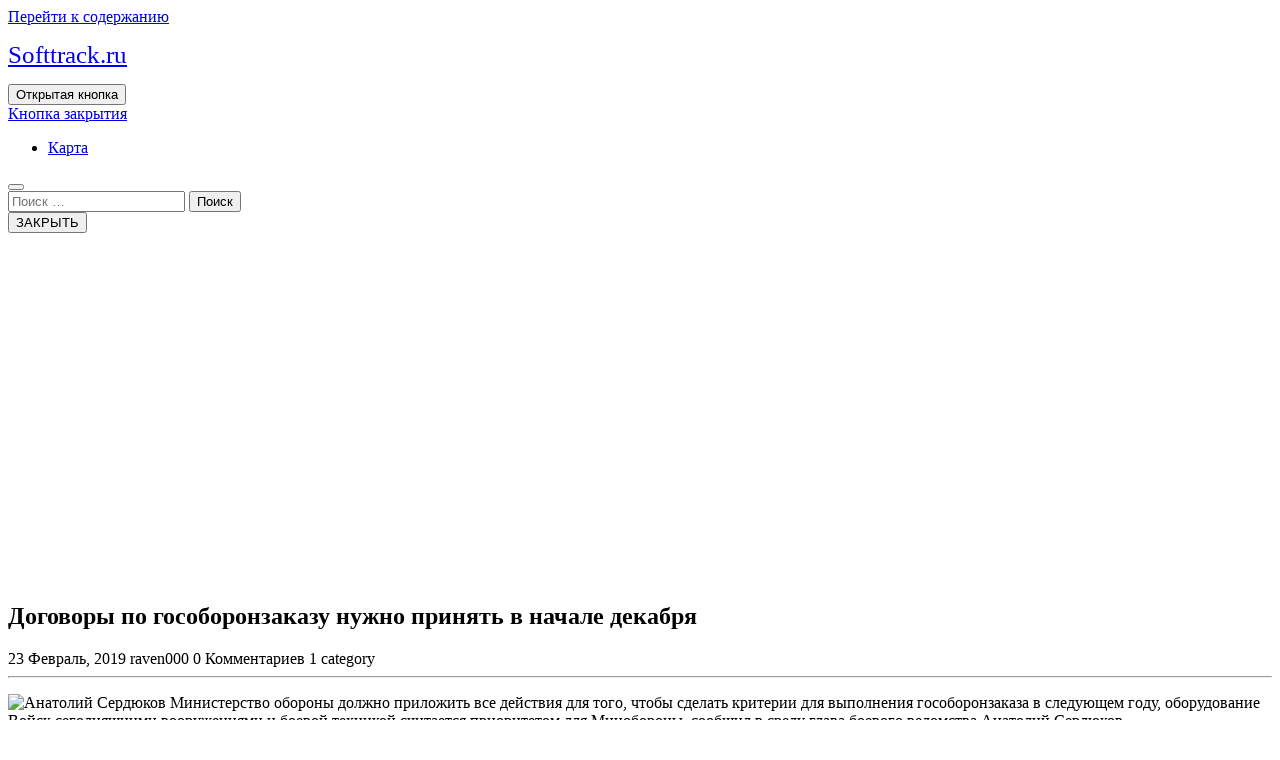

--- FILE ---
content_type: text/html; charset=UTF-8
request_url: https://softtrack.ru/stroitelstvo/dogovory-po-gosoboronzakazu-nuzhno-prinyat-v-nachale-dekabrya/
body_size: 12197
content:
<!DOCTYPE html>
<html lang="ru-RU">
<head>
  <meta charset="UTF-8">
  <meta name="viewport" content="width=device-width">
  <title>Договоры по гособоронзаказу нужно принять в начале декабря | Softtrack.ru</title>

<!-- All In One SEO Pack 3.5.2[129,215] -->
<script type="application/ld+json" class="aioseop-schema">{"@context":"https://schema.org","@graph":[{"@type":"Organization","@id":"https://softtrack.ru/#organization","url":"https://softtrack.ru/","name":"Softtrack.ru","sameAs":[]},{"@type":"WebSite","@id":"https://softtrack.ru/#website","url":"https://softtrack.ru/","name":"Softtrack.ru","publisher":{"@id":"https://softtrack.ru/#organization"},"potentialAction":{"@type":"SearchAction","target":"https://softtrack.ru/?s={search_term_string}","query-input":"required name=search_term_string"}},{"@type":"WebPage","@id":"https://softtrack.ru/stroitelstvo/dogovory-po-gosoboronzakazu-nuzhno-prinyat-v-nachale-dekabrya/#webpage","url":"https://softtrack.ru/stroitelstvo/dogovory-po-gosoboronzakazu-nuzhno-prinyat-v-nachale-dekabrya/","inLanguage":"ru-RU","name":"Договоры по гособоронзаказу нужно принять в начале декабря","isPartOf":{"@id":"https://softtrack.ru/#website"},"breadcrumb":{"@id":"https://softtrack.ru/stroitelstvo/dogovory-po-gosoboronzakazu-nuzhno-prinyat-v-nachale-dekabrya/#breadcrumblist"},"datePublished":"2019-02-22T23:56:00+00:00","dateModified":"2019-02-22T23:56:00+00:00"},{"@type":"Article","@id":"https://softtrack.ru/stroitelstvo/dogovory-po-gosoboronzakazu-nuzhno-prinyat-v-nachale-dekabrya/#article","isPartOf":{"@id":"https://softtrack.ru/stroitelstvo/dogovory-po-gosoboronzakazu-nuzhno-prinyat-v-nachale-dekabrya/#webpage"},"author":{"@id":"https://softtrack.ru/author/raven000/#author"},"headline":"Договоры по гособоронзаказу нужно принять в начале декабря","datePublished":"2019-02-22T23:56:00+00:00","dateModified":"2019-02-22T23:56:00+00:00","commentCount":0,"mainEntityOfPage":{"@id":"https://softtrack.ru/stroitelstvo/dogovory-po-gosoboronzakazu-nuzhno-prinyat-v-nachale-dekabrya/#webpage"},"publisher":{"@id":"https://softtrack.ru/#organization"},"articleSection":"Строительство"},{"@type":"Person","@id":"https://softtrack.ru/author/raven000/#author","name":"raven000","sameAs":[],"image":{"@type":"ImageObject","@id":"https://softtrack.ru/#personlogo","url":"https://secure.gravatar.com/avatar/cfe7b6a6acc1885c15d67ef140ca458e?s=96&d=mm&r=g","width":96,"height":96,"caption":"raven000"}},{"@type":"BreadcrumbList","@id":"https://softtrack.ru/stroitelstvo/dogovory-po-gosoboronzakazu-nuzhno-prinyat-v-nachale-dekabrya/#breadcrumblist","itemListElement":[{"@type":"ListItem","position":1,"item":{"@type":"WebPage","@id":"https://softtrack.ru/","url":"https://softtrack.ru/","name":"Softtrack.ru"}},{"@type":"ListItem","position":2,"item":{"@type":"WebPage","@id":"https://softtrack.ru/stroitelstvo/dogovory-po-gosoboronzakazu-nuzhno-prinyat-v-nachale-dekabrya/","url":"https://softtrack.ru/stroitelstvo/dogovory-po-gosoboronzakazu-nuzhno-prinyat-v-nachale-dekabrya/","name":"Договоры по гособоронзаказу нужно принять в начале декабря"}}]}]}</script>
<link rel="canonical" href="https://softtrack.ru/stroitelstvo/dogovory-po-gosoboronzakazu-nuzhno-prinyat-v-nachale-dekabrya/" />
<!-- All In One SEO Pack -->
<link rel='dns-prefetch' href='//fonts.googleapis.com' />
<link rel='dns-prefetch' href='//s.w.org' />
<link rel="alternate" type="application/rss+xml" title="Softtrack.ru &raquo; Лента" href="https://softtrack.ru/feed/" />
<link rel="alternate" type="application/rss+xml" title="Softtrack.ru &raquo; Лента комментариев" href="https://softtrack.ru/comments/feed/" />
<link rel="alternate" type="application/rss+xml" title="Softtrack.ru &raquo; Лента комментариев к &laquo;Договоры по гособоронзаказу нужно принять в начале декабря&raquo;" href="https://softtrack.ru/stroitelstvo/dogovory-po-gosoboronzakazu-nuzhno-prinyat-v-nachale-dekabrya/feed/" />
		<script type="text/javascript">
			window._wpemojiSettings = {"baseUrl":"https:\/\/s.w.org\/images\/core\/emoji\/11\/72x72\/","ext":".png","svgUrl":"https:\/\/s.w.org\/images\/core\/emoji\/11\/svg\/","svgExt":".svg","source":{"concatemoji":"https:\/\/softtrack.ru\/wp-includes\/js\/wp-emoji-release.min.js?ver=4.9.18"}};
			!function(e,a,t){var n,r,o,i=a.createElement("canvas"),p=i.getContext&&i.getContext("2d");function s(e,t){var a=String.fromCharCode;p.clearRect(0,0,i.width,i.height),p.fillText(a.apply(this,e),0,0);e=i.toDataURL();return p.clearRect(0,0,i.width,i.height),p.fillText(a.apply(this,t),0,0),e===i.toDataURL()}function c(e){var t=a.createElement("script");t.src=e,t.defer=t.type="text/javascript",a.getElementsByTagName("head")[0].appendChild(t)}for(o=Array("flag","emoji"),t.supports={everything:!0,everythingExceptFlag:!0},r=0;r<o.length;r++)t.supports[o[r]]=function(e){if(!p||!p.fillText)return!1;switch(p.textBaseline="top",p.font="600 32px Arial",e){case"flag":return s([55356,56826,55356,56819],[55356,56826,8203,55356,56819])?!1:!s([55356,57332,56128,56423,56128,56418,56128,56421,56128,56430,56128,56423,56128,56447],[55356,57332,8203,56128,56423,8203,56128,56418,8203,56128,56421,8203,56128,56430,8203,56128,56423,8203,56128,56447]);case"emoji":return!s([55358,56760,9792,65039],[55358,56760,8203,9792,65039])}return!1}(o[r]),t.supports.everything=t.supports.everything&&t.supports[o[r]],"flag"!==o[r]&&(t.supports.everythingExceptFlag=t.supports.everythingExceptFlag&&t.supports[o[r]]);t.supports.everythingExceptFlag=t.supports.everythingExceptFlag&&!t.supports.flag,t.DOMReady=!1,t.readyCallback=function(){t.DOMReady=!0},t.supports.everything||(n=function(){t.readyCallback()},a.addEventListener?(a.addEventListener("DOMContentLoaded",n,!1),e.addEventListener("load",n,!1)):(e.attachEvent("onload",n),a.attachEvent("onreadystatechange",function(){"complete"===a.readyState&&t.readyCallback()})),(n=t.source||{}).concatemoji?c(n.concatemoji):n.wpemoji&&n.twemoji&&(c(n.twemoji),c(n.wpemoji)))}(window,document,window._wpemojiSettings);
		</script>
		<style type="text/css">
img.wp-smiley,
img.emoji {
	display: inline !important;
	border: none !important;
	box-shadow: none !important;
	height: 1em !important;
	width: 1em !important;
	margin: 0 .07em !important;
	vertical-align: -0.1em !important;
	background: none !important;
	padding: 0 !important;
}
</style>
<link rel='stylesheet' id='window-blinds-repair-fonts-css'  href='//fonts.googleapis.com/css?family=Mali%3Aital%2Cwght%400%2C200%3B0%2C300%3B0%2C400%3B0%2C500%3B0%2C600%3B0%2C700%3B1%2C200%3B1%2C300%3B1%2C400%3B1%2C500%3B1%2C600%3B1%2C700%7CRoboto%3Awght%400%2C100%3B0%2C300%3B0%2C400%3B0%2C500%3B0%2C700%3B0%2C900%3B1%2C100%3B1%2C300%3B1%2C400%3B1%2C500%3B1%2C700%3B1%2C900%7CFira%20Sans%20Condensed%3Aital%2Cwght%400%2C100%3B0%2C200%3B0%2C300%3B0%2C400%3B0%2C500%3B0%2C600%3B0%2C700%3B0%2C800%3B0%2C900%3B1%2C100%3B1%2C200%3B1%2C300%3B1%2C400%3B1%2C500%3B1%2C600%3B1%2C700%3B1%2C800%3B1%2C900%26family%3DFira%2BSans%3Aital%2Cwght%400%2C100%3B0%2C200%3B0%2C300%3B0%2C400%3B0%2C500%3B0%2C600%3B0%2C700%3B0%2C800%3B0%2C900%3B1%2C100%3B1%2C200%3B1%2C300%3B1%2C400%3B1%2C500%3B1%2C600%3B1%2C700%3B1%2C800%3B1%2C900%7CJura%3Aital%2Cwght%40300%3B400%3B500%3B600%3B700%7CPoppins%3Aital%2Cwght%400%2C100%3B0%2C200%3B0%2C300%3B0%2C400%3B0%2C500%3B0%2C600%3B0%2C700%3B0%2C800%3B0%2C900%3B1%2C100%3B1%2C200%3B1%2C300%3B1%2C400%3B1%2C500%3B1%2C600%3B1%2C700%3B1%2C800%3B1%2C900%7CBad%20Script%7CBebas%20Neue%7CFjalla%20One%7CPT%20Sans%3Aital%2Cwght%400%2C400%3B0%2C700%3B1%2C400%3B1%2C700%7CPT%20Serif%3Aital%2Cwght%400%2C400%3B0%2C700%3B1%2C400%3B1%2C700%7CRoboto%20Condensed%3Aital%2Cwght%400%2C300%3B0%2C400%3B0%2C700%3B1%2C300%3B1%2C400%3B1%2C700%7CAlex%20Brush%7COverpass%3Aital%2Cwght%400%2C100%3B0%2C200%3B0%2C300%3B0%2C400%3B0%2C500%3B0%2C600%3B0%2C700%3B0%2C800%3B0%2C900%3B1%2C100%3B1%2C200%3B1%2C300%3B1%2C400%3B1%2C500%3B1%2C600%3B1%2C700%3B1%2C800%3B1%2C900%7CMontserrat%3Aital%2Cwght%400%2C100%3B0%2C200%3B0%2C300%3B0%2C400%3B0%2C500%3B0%2C600%3B0%2C700%3B0%2C800%3B0%2C900%3B1%2C100%3B1%2C200%3B1%2C300%3B1%2C400%3B1%2C500%3B1%2C600%3B1%2C700%3B1%2C800%3B1%2C900%7CPlayball%7CAlegreya%3Aital%2Cwght%400%2C400%3B0%2C500%3B0%2C600%3B0%2C700%3B0%2C800%3B0%2C900%3B1%2C400%3B1%2C500%3B1%2C600%3B1%2C700%3B1%2C800%3B1%2C900%7CJulius%20Sans%20One%7CArsenal%3Aital%2Cwght%400%2C400%3B0%2C700%3B1%2C400%3B1%2C700%7CSlabo%2013px%7CLato%3Aital%2Cwght%400%2C100%3B0%2C300%3B0%2C400%3B0%2C700%3B0%2C900%3B1%2C100%3B1%2C300%3B1%2C400%3B1%2C700%3B1%2C900%7COverpass%20Mono%3Awght%40300%3B400%3B500%3B600%3B700%7CSource%20Sans%20Pro%3Aital%2Cwght%400%2C200%3B0%2C300%3B0%2C400%3B0%2C600%3B0%2C700%3B0%2C900%3B1%2C200%3B1%2C300%3B1%2C400%3B1%2C600%3B1%2C700%3B1%2C900%7CRaleway%3Aital%2Cwght%400%2C100%3B0%2C200%3B0%2C300%3B0%2C400%3B0%2C500%3B0%2C600%3B0%2C700%3B0%2C800%3B0%2C900%3B1%2C100%3B1%2C200%3B1%2C300%3B1%2C400%3B1%2C500%3B1%2C600%3B1%2C700%3B1%2C800%3B1%2C900%7CMerriweather%3Aital%2Cwght%400%2C300%3B0%2C400%3B0%2C700%3B0%2C900%3B1%2C300%3B1%2C400%3B1%2C700%3B1%2C900%7CRubik%3Aital%2Cwght%400%2C300%3B0%2C400%3B0%2C500%3B0%2C600%3B0%2C700%3B0%2C800%3B0%2C900%3B1%2C300%3B1%2C400%3B1%2C500%3B1%2C600%3B1%2C700%3B1%2C800%3B1%2C900%7CLora%3Aital%2Cwght%400%2C400%3B0%2C500%3B0%2C600%3B0%2C700%3B1%2C400%3B1%2C500%3B1%2C600%3B1%2C700%7CUbuntu%3Aital%2Cwght%400%2C300%3B0%2C400%3B0%2C500%3B0%2C700%3B1%2C300%3B1%2C400%3B1%2C500%3B1%2C700%7CCabin%3Aital%2Cwght%400%2C400%3B0%2C500%3B0%2C600%3B0%2C700%3B1%2C400%3B1%2C500%3B1%2C600%3B1%2C700%7CArimo%3Aital%2Cwght%400%2C400%3B0%2C500%3B0%2C600%3B0%2C700%3B1%2C400%3B1%2C500%3B1%2C600%3B1%2C700%7CPlayfair%20Display%3Aital%2Cwght%400%2C400%3B0%2C500%3B0%2C600%3B0%2C700%3B0%2C800%3B0%2C900%3B1%2C400%3B1%2C500%3B1%2C600%3B1%2C700%3B1%2C800%3B1%2C900%7CQuicksand%3Awght%40300%3B400%3B500%3B600%3B700%7CPadauk%3Awght%40400%3B700%7CMulish%3Aital%2Cwght%400%2C200%3B0%2C300%3B0%2C400%3B0%2C500%3B0%2C600%3B0%2C700%3B0%2C800%3B0%2C900%3B0%2C1000%3B1%2C200%3B1%2C300%3B1%2C400%3B1%2C500%3B1%2C600%3B1%2C700%3B1%2C800%3B1%2C900%3B1%2C1000%7CInconsolata%3Awght%40200%3B300%3B400%3B500%3B600%3B700%3B800%3B900%26family%3DMulish%3Aital%2Cwght%400%2C200%3B0%2C300%3B0%2C400%3B0%2C500%3B0%2C600%3B0%2C700%3B0%2C800%3B0%2C900%3B0%2C1000%3B1%2C200%3B1%2C300%3B1%2C400%3B1%2C500%3B1%2C600%3B1%2C700%3B1%2C800%3B1%2C900%3B1%2C1000%7CBitter%3Aital%2Cwght%400%2C100%3B0%2C200%3B0%2C300%3B0%2C400%3B0%2C500%3B0%2C600%3B0%2C700%3B0%2C800%3B0%2C900%3B1%2C100%3B1%2C200%3B1%2C300%3B1%2C400%3B1%2C500%3B1%2C600%3B1%2C700%3B1%2C800%3B1%2C900%26family%3DMulish%3Aital%2Cwght%400%2C200%3B0%2C300%3B0%2C400%3B0%2C500%3B0%2C600%3B0%2C700%3B0%2C800%3B0%2C900%3B0%2C1000%3B1%2C200%3B1%2C300%3B1%2C400%3B1%2C500%3B1%2C600%3B1%2C700%3B1%2C800%3B1%2C900%3B1%2C1000%7CPacifico%7CIndie%20Flower%7CVT323%7CDosis%3Awght%40200%3B300%3B400%3B500%3B600%3B700%3B800%7CFrank%20Ruhl%20Libre%3Awght%40300%3B400%3B500%3B700%3B900%7CFjalla%20One%7CFigtree%3Aital%2Cwght%400%2C300%3B0%2C400%3B0%2C500%3B0%2C600%3B0%2C700%3B0%2C800%3B0%2C900%3B1%2C300%3B1%2C400%3B1%2C500%3B1%2C600%3B1%2C700%3B1%2C800%3B1%2C900%7COxygen%3Awght%40300%3B400%3B700%7CArvo%3Aital%2Cwght%400%2C400%3B0%2C700%3B1%2C400%3B1%2C700%7CNoto%20Serif%3Aital%2Cwght%400%2C400%3B0%2C700%3B1%2C400%3B1%2C700%7CLobster%7CCrimson%20Text%3Aital%2Cwght%400%2C400%3B0%2C600%3B0%2C700%3B1%2C400%3B1%2C600%3B1%2C700%7CYanone%20Kaffeesatz%3Awght%40200%3B300%3B400%3B500%3B600%3B700%7CAnton%7CLibre%20Baskerville%3Aital%2Cwght%400%2C400%3B0%2C700%3B1%2C400%7CBree%20Serif%7CGloria%20Hallelujah%7CAbril%20Fatface%7CVarela%20Round%7CVampiro%20One%7CShadows%20Into%20Light%7CCuprum%3Aital%2Cwght%400%2C400%3B0%2C500%3B0%2C600%3B0%2C700%3B1%2C400%3B1%2C500%3B1%2C600%3B1%2C700%7CRokkitt%3Awght%40100%3B200%3B300%3B400%3B500%3B600%3B700%3B800%3B900%7CVollkorn%3Aital%2Cwght%400%2C400%3B0%2C500%3B0%2C600%3B0%2C700%3B0%2C800%3B0%2C900%3B1%2C400%3B1%2C500%3B1%2C600%3B1%2C700%3B1%2C800%3B1%2C900%7CFrancois%20One%7COrbitron%3Awght%40400%3B500%3B600%3B700%3B800%3B900%7CPatua%20One%7CAcme%7CSatisfy%7CJosefin%20Slab%3Aital%2Cwght%400%2C100%3B0%2C200%3B0%2C300%3B0%2C400%3B0%2C500%3B0%2C600%3B0%2C700%3B1%2C100%3B1%2C200%3B1%2C300%3B1%2C400%3B1%2C500%3B1%2C600%3B1%2C700%7CQuattrocento%20Sans%3Aital%2Cwght%400%2C400%3B0%2C700%3B1%2C400%3B1%2C700%7CArchitects%20Daughter%7CRusso%20One%7CMonda%3Awght%40400%3B700%7CRighteous%7CLobster%20Two%3Aital%2Cwght%400%2C400%3B0%2C700%3B1%2C400%3B1%2C700%7CHammersmith%20One%7CCourgette%7CPermanent%20Marke%7CCherry%20Swash%3Awght%40400%3B700%7CCormorant%20Garamond%3Aital%2Cwght%400%2C300%3B0%2C400%3B0%2C500%3B0%2C600%3B0%2C700%3B1%2C300%3B1%2C400%3B1%2C500%3B1%2C600%3B1%2C700%7CPoiret%20One%7CBenchNine%3Awght%40300%3B400%3B700%7CEconomica%3Aital%2Cwght%400%2C400%3B0%2C700%3B1%2C400%3B1%2C700%7CHandlee%7CCardo%3Aital%2Cwght%400%2C400%3B0%2C700%3B1%2C400%7CAlfa%20Slab%20One%7CAveria%20Serif%20Libre%3Aital%2Cwght%400%2C300%3B0%2C400%3B0%2C700%3B1%2C300%3B1%2C400%3B1%2C700%7CCookie%7CChewy%7CGreat%20Vibes%7CComing%20Soon%7CPhilosopher%3Aital%2Cwght%400%2C400%3B0%2C700%3B1%2C400%3B1%2C700%7CDays%20One%7CKanit%3Aital%2Cwght%400%2C100%3B0%2C200%3B0%2C300%3B0%2C400%3B0%2C500%3B0%2C600%3B0%2C700%3B0%2C800%3B0%2C900%3B1%2C100%3B1%2C200%3B1%2C300%3B1%2C400%3B1%2C500%3B1%2C600%3B1%2C700%3B1%2C800%3B1%2C900%7CShrikhand%7CTangerine%3Awght%40400%3B700%7CIM%20Fell%20English%20SC%7CBoogaloo%7CBangers%7CFredoka%20One%7CVolkhov%3Aital%2Cwght%400%2C400%3B0%2C700%3B1%2C400%3B1%2C700%7CShadows%20Into%20Light%20Two%7CMarck%20Script%7CSacramento%7CUnica%20One%7CDancing%20Script%3Awght%40400%3B500%3B600%3B700%7CExo%202%3Aital%2Cwght%400%2C100%3B0%2C200%3B0%2C300%3B0%2C400%3B0%2C500%3B0%2C600%3B0%2C700%3B0%2C800%3B0%2C900%3B1%2C100%3B1%2C200%3B1%2C300%3B1%2C400%3B1%2C500%3B1%2C600%3B1%2C700%3B1%2C800%3B1%2C900%7CArchivo%3Aital%2Cwght%400%2C100%3B0%2C200%3B0%2C300%3B0%2C400%3B0%2C500%3B0%2C600%3B0%2C700%3B0%2C800%3B0%2C900%3B1%2C100%3B1%2C200%3B1%2C300%3B1%2C400%3B1%2C500%3B1%2C600%3B1%2C700%3B1%2C800%3B1%2C900%7CJost%3Aital%2Cwght%400%2C100%3B0%2C200%3B0%2C300%3B0%2C400%3B0%2C500%3B0%2C600%3B0%2C700%3B0%2C800%3B0%2C900%3B1%2C100%3B1%2C200%3B1%2C300%3B1%2C400%3B1%2C500%3B1%2C600%3B1%2C700%3B1%2C800%3B1%2C900%7CDM%20Serif%20Display%3Aital%400%3B1%7COpen%20Sans%3Aital%2Cwght%400%2C300%3B0%2C400%3B0%2C500%3B0%2C600%3B0%2C700%3B0%2C800%3B1%2C300%3B1%2C400%3B1%2C500%3B1%2C600%3B1%2C700%3B1%2C800' type='text/css' media='all' />
<link rel='stylesheet' id='owl-carousel-css-css'  href='https://softtrack.ru/wp-content/themes/window-blinds-repair/assets/css/owl.carousel.css?ver=4.9.18' type='text/css' media='all' />
<link rel='stylesheet' id='bootstrap-css-css'  href='https://softtrack.ru/wp-content/themes/window-blinds-repair/assets/css/bootstrap.css?ver=4.9.18' type='text/css' media='all' />
<link rel='stylesheet' id='window-blinds-repair-style-css'  href='https://softtrack.ru/wp-content/themes/window-blinds-repair/style.css?ver=4.9.18' type='text/css' media='all' />
<style id='window-blinds-repair-style-inline-css' type='text/css'>
@media screen and (max-width: 1000px) {}
body{max-width: 100%;}#return-to-top{right: 20px;}.media-links a i{font-size: px;}.logo h1 , .logo p a{font-size: 25px;}.logo p{font-size: 15px;}.related-post-block {}@media screen and (max-width: 575px) {}.return-to-header{}@media screen and (max-width: 575px) {}.main-navigation a, .main-navigation li.page_item_has_children:after,.main-navigation li.menu-item-has-children:after{font-size: px;}

		body{
		    font-family: ;
		}
		.more-btn a{
		    font-family: ;
		}
		h1{
		    font-family: ;
		}
		h2{
		    font-family: ;
		}
		h3{
		    font-family: ;
		}
		h4{
		    font-family: ;
		}
		h5{
		    font-family: ;
		}
		h6{
		    font-family: ;
		}
		#theme-sidebar .wp-block-search .wp-block-search__label{
		    font-family: ;
		}
		.menubar,.main-navigation a{
		    font-family: ;
		}
	

        .header-img{
			background-image:url('https://softtrack.ru/wp-content/themes/window-blinds-repair/assets/images/header_img.png') !important;
			background-position: center top !important;
			height: 350px;
			background-size: cover !important;
			display: block;
		}
		.single-page-img{
			background-image:url('https://softtrack.ru/wp-content/themes/window-blinds-repair/assets/images/header_img.png') !important;
			background-position: center top !important;
			background-size: cover !important;
			height:350px;
			object-fit:cover;
		}
</style>
<link rel='stylesheet' id='window-blinds-repair-block-style-css'  href='https://softtrack.ru/wp-content/themes/window-blinds-repair/assets/css/blocks.css?ver=1.0' type='text/css' media='all' />
<link rel='stylesheet' id='fontawesome-css-css'  href='https://softtrack.ru/wp-content/themes/window-blinds-repair/assets/css/fontawesome-all.css?ver=4.9.18' type='text/css' media='all' />
<script type='text/javascript' src='https://softtrack.ru/wp-includes/js/jquery/jquery.js?ver=1.12.4'></script>
<script type='text/javascript' src='https://softtrack.ru/wp-includes/js/jquery/jquery-migrate.min.js?ver=1.4.1'></script>
<script type='text/javascript' src='https://softtrack.ru/wp-content/themes/window-blinds-repair/assets/js/bootstrap.js?ver=1'></script>
<script type='text/javascript' src='https://softtrack.ru/wp-content/themes/window-blinds-repair/assets/js/owl.carousel.js?ver=1'></script>
<script type='text/javascript' src='https://softtrack.ru/wp-content/themes/window-blinds-repair/assets/js/window-blinds-repair-custom.js?ver=1'></script>
<script type='text/javascript' src='https://softtrack.ru/wp-content/themes/window-blinds-repair/assets/js/focus-nav.js?ver=1'></script>
<link rel='https://api.w.org/' href='https://softtrack.ru/wp-json/' />
<link rel="EditURI" type="application/rsd+xml" title="RSD" href="https://softtrack.ru/xmlrpc.php?rsd" />
<link rel="wlwmanifest" type="application/wlwmanifest+xml" href="https://softtrack.ru/wp-includes/wlwmanifest.xml" /> 
<link rel='prev' title='Минобороны: Подготовку ВС выводят на абсолютно новый уровень' href='https://softtrack.ru/stroitelstvo/minoborony-podgotovku-vs-vyvodyat-na-absolyutno-novyj-uroven/' />
<link rel='next' title='Мэр Московской области послал в отставку министра ЖКХ' href='https://softtrack.ru/v-mire/mer-moskovskoj-oblasti-poslal-v-otstavku-ministra-zhkx/' />
<meta name="generator" content="WordPress 4.9.18" />
<link rel='shortlink' href='https://softtrack.ru/?p=4148' />
<link rel="alternate" type="application/json+oembed" href="https://softtrack.ru/wp-json/oembed/1.0/embed?url=https%3A%2F%2Fsofttrack.ru%2Fstroitelstvo%2Fdogovory-po-gosoboronzakazu-nuzhno-prinyat-v-nachale-dekabrya%2F" />
<link rel="alternate" type="text/xml+oembed" href="https://softtrack.ru/wp-json/oembed/1.0/embed?url=https%3A%2F%2Fsofttrack.ru%2Fstroitelstvo%2Fdogovory-po-gosoboronzakazu-nuzhno-prinyat-v-nachale-dekabrya%2F&#038;format=xml" />
<style type='text/css' media='all'>		img.custom-logo{
		    width: 50px;
		    max-width: 100%;
		}
	</style></head>

<body class="post-template-default single single-post postid-4148 single-format-standard group-blog has-header-image has-sidebar">



<header role="banner">
	<a class="screen-reader-text skip-link" href="#tp_content">Перейти к содержанию</a>
	<div class="header-box">
		
<div class="headerbox pt-md-2 pb-md-3">
    <div class="header-main px-md-5 px-lg-0">
        <div class="row mx-0">
            <div class="col-lg-3 col-md-12 align-self-center">
                <div class="logo text-center">
                    
                                                                        <p class="text-capitalize site-title">
                                <a href="https://softtrack.ru/" rel="home">Softtrack.ru</a>
                            </p>
                                                                                </div>
            </div>

            <div class="col-lg-9 col-md-12 align-self-center">
                <div class="row">
                    <div class="col-lg-3 col-md-4 align-self-center my-md-0 my-2">
                        <div class="contact call">
                                                    </div>
                    </div>

                    <div class="col-lg-4 col-md-4 align-self-center my-md-0 my-2">
                        <div class="contact">
                                                    </div>
                    </div>

                    <div class="col-lg-4 col-md-4 align-self-center my-md-0 my-2">
                        <div class="contact">
                                                    </div>
                    </div>
                    <div class="col-lg-1"></div>
                </div>
            </div>
        </div>
    </div>
</div>

<div class="main-navhead">
    <div class="menubox text-end">
        <div class="container-fluid">
            <div class="row">
                <div class="col-lg-4 col-md-4 col-4"></div>
                <div class="col-lg-8 col-md-8 col-8 px-0">
                    <div class="menu-content">
                        
<div class="innermenuboxupper">
	<div class="innermenubox align-self-center">
		<div class="toggle-nav mobile-menu">
			<button onclick="window_blinds_repair_menu_open_nav()" class="responsivetoggle"><i class="fas fa-bars"></i><span class="screen-reader-text">Открытая кнопка</span></button>
		</div>
		<div id="mySidenav" class="nav sidenav">
			<a href="javascript:void(0)" class="closebtn mobile-menu" onclick="window_blinds_repair_menu_close_nav()"><i class="fas fa-times"></i><span class="screen-reader-text">Кнопка закрытия</span></a>
			<nav id="site-navigation" class="main-navigation" role="navigation" aria-label="Верхнее меню">
		      	<div class="clearfix"><ul>
<li class="page_item page-item-2"><a href="https://softtrack.ru/karta/">Карта</a></li>
</ul></div>
			</nav>
		</div>
	</div>
</div>                        <div class="search-bar">
                            <button type="button" class="open-search"><i class="fas fa-search"></i></button>
                        </div>
                    </div>
                </div>
                <div class="search-outer">
                    <div class="inner_searchbox w-100 h-100">
                        

<form method="get" class="search-form" action="https://softtrack.ru/">	
	<input type="search" id="search-form-6969778c7d875" class="search-field" placeholder="Поиск &hellip;" value="" name="s" />
	<button type="submit" class="search-submit">Поиск</button>
</form>                    </div>
                    <button type="button" class="search-close">ЗАКРЫТЬ</button>
                </div>
            </div>
        </div>
    </div>
</div>
	</div>
</header>				<div id="post-4148" class="external-div">
	        <div class="box-image">
	          			            <div class="single-page-img"></div>
		        	        </div> 
	        <div class="box-text">
	        	<h2>Договоры по гособоронзаказу нужно принять в начале декабря</h2>  
	        </div> 
		</div>
		<main id="tp_content" role="main">
		<div class="container">
			<div id="primary" class="content-area">
							        <div class="row">
			          	<div class="col-lg-8 col-md-8 singlepage-main">	           
				            <article id="post-4148" class="post-4148 post type-post status-publish format-standard hentry category-stroitelstvo">
    <div class="box-info">
                        <i class="far fa-calendar-alt mb-1"></i><span class="entry-date">23 Февраль, 2019</span>
                            <i class="fas fa-user mb-1"></i><span class="entry-author">raven000</span>
                            <i class="fas fa-comments mb-1"></i><span class="entry-comments">0 Комментариев</span>
                            <i class="fas fa-list mb-1"></i><span class="entry-category">1 category</span>
                </div>
    <hr>
    <div class="box-content">
        <p><img alt="Анатолий Сердюков" src="http://siteua.org/content/images/280x210/391202.jpg"> Министерство обороны должно приложить все действия для того, чтобы сделать критерии для выполнения гособоронзаказа в следующем году, оборудование Войск сегодняшними вооружениями и боевой техникой считается приоритетом для Минобороны, сообщил в среду глава боевого ведомства Анатолий Сердюков. </p>
<p><p>&laquo;Для этого в начале декабря нужно закончить подписание всех договоров, чтобы  с середины года приступить к их выполнению&raquo;, &#8212; заявил он на совещании коллегии боевого ведомства РФ.</p>
<p>&laquo;Функции заказывающего органа в 2016 году целиком передаются Государственному агентству по закупкам&raquo;, &#8212; заметил министр, сообщает ИТАР-ТАСС.</p>
<p>&nbsp;</p></p>
        
        <div class="post_category mt-3"> Category: <a href="https://softtrack.ru/category/stroitelstvo/" rel="category tag">Строительство</a></div>        
<div id="comments" class="comments-area">

		<div id="respond" class="comment-respond">
		<h3 id="reply-title" class="comment-reply-title">Добавить комментарий <small><a rel="nofollow" id="cancel-comment-reply-link" href="/stroitelstvo/dogovory-po-gosoboronzakazu-nuzhno-prinyat-v-nachale-dekabrya/#respond" style="display:none;">Отменить ответ</a></small></h3>			<form action="https://softtrack.ru/wp-comments-post.php" method="post" id="commentform" class="comment-form" novalidate>
				<p class="comment-notes"><span id="email-notes">Ваш e-mail не будет опубликован.</span> Обязательные поля помечены <span class="required">*</span></p><p class="comment-form-comment"><label for="comment">Комментарий</label> <textarea id="comment" name="comment" cols="45" rows="8" maxlength="65525" required="required"></textarea></p><p class="comment-form-author"><label for="author">Имя <span class="required">*</span></label> <input id="author" name="author" type="text" value="" size="30" maxlength="245" required='required' /></p>
<p class="comment-form-email"><label for="email">E-mail <span class="required">*</span></label> <input id="email" name="email" type="email" value="" size="30" maxlength="100" aria-describedby="email-notes" required='required' /></p>
<p class="comment-form-url"><label for="url">Сайт</label> <input id="url" name="url" type="url" value="" size="30" maxlength="200" /></p>
<p class="form-submit"><input name="submit" type="submit" id="submit" class="submit" value="Отправить комментарий" /> <input type='hidden' name='comment_post_ID' value='4148' id='comment_post_ID' />
<input type='hidden' name='comment_parent' id='comment_parent' value='0' />
</p><p style="display: none;"><input type="hidden" id="akismet_comment_nonce" name="akismet_comment_nonce" value="ec342199af" /></p><p style="display: none;"><input type="hidden" id="ak_js" name="ak_js" value="129"/></p>			</form>
			</div><!-- #respond -->
	</div>
	<nav class="navigation post-navigation" role="navigation">
		<h2 class="screen-reader-text">Навигация по записям</h2>
		<div class="nav-links"><div class="nav-previous"><a href="https://softtrack.ru/stroitelstvo/minoborony-podgotovku-vs-vyvodyat-na-absolyutno-novyj-uroven/" rel="prev"><span class="meta-nav" aria-hidden="true">Предыдущая:</span> <span class="post-title">Минобороны: Подготовку ВС выводят на абсолютно новый уровень</span></a></div><div class="nav-next"><a href="https://softtrack.ru/v-mire/mer-moskovskoj-oblasti-poslal-v-otstavku-ministra-zhkx/" rel="next"><span class="meta-nav" aria-hidden="true">Следующая:</span> <span class="post-title">Мэр Московской области послал в отставку министра ЖКХ</span></a></div></div>
	</nav>        <div class="clearfix"></div>
    </div>
      <div class="my-5">        <div class="related-post-block">
        <h3 class="text-center mb-3">Похожие записи</h3>
        <div class="row">
                            <div class="col-lg-4 col-md-6">
                    <div id="category-post">
                        <article id="post-1286" class="post-1286 post type-post status-publish format-standard hentry category-stroitelstvo">
                            <div class="page-box">
                                                                <div class="box-content">
                                    <h4 class="py-2"><a href="https://softtrack.ru/stroitelstvo/v-uxane-vozvedut-3-j-po-vertikali-vo-vsem-mire-dom/" title="В Ухане возведут 3-й по вертикали во всем мире дом">В Ухане возведут 3-й по вертикали во всем мире дом</a></h4>
                                    <p>В КНР стартовало сооружение 3-го во всем мире по вертикали&hellip;</p>
                                                                        <div class="readmore-btn mb-1">
                                        <a href="https://softtrack.ru/stroitelstvo/v-uxane-vozvedut-3-j-po-vertikali-vo-vsem-mire-dom/" class="blogbutton-small" title="Читать далее">Читать далее</a>
                                    </div>
                                                                    </div>
                                <div class="clearfix"></div>
                            </div>
                        </article>
                    </div>
                </div>
                            <div class="col-lg-4 col-md-6">
                    <div id="category-post">
                        <article id="post-4127" class="post-4127 post type-post status-publish format-standard hentry category-stroitelstvo">
                            <div class="page-box">
                                                                <div class="box-content">
                                    <h4 class="py-2"><a href="https://softtrack.ru/stroitelstvo/zabor-u-stenok-kongressa-vnov-vozobnovili/" title="Забор у стенок Конгресса вновь возобновили">Забор у стенок Конгресса вновь возобновили</a></h4>
                                    <p>Отгораживающий сооружение Высшей рады забор вновь восстановлен. По положению на&hellip;</p>
                                                                        <div class="readmore-btn mb-1">
                                        <a href="https://softtrack.ru/stroitelstvo/zabor-u-stenok-kongressa-vnov-vozobnovili/" class="blogbutton-small" title="Читать далее">Читать далее</a>
                                    </div>
                                                                    </div>
                                <div class="clearfix"></div>
                            </div>
                        </article>
                    </div>
                </div>
                            <div class="col-lg-4 col-md-6">
                    <div id="category-post">
                        <article id="post-3388" class="post-3388 post type-post status-publish format-standard hentry category-stroitelstvo">
                            <div class="page-box">
                                                                <div class="box-content">
                                    <h4 class="py-2"><a href="https://softtrack.ru/stroitelstvo/vesnoj-2010-goda-prednaznachennaya-dokumentaciya-dlya-vozvedeniya-detsadov-v-gorode-moskva-dolzhna-byt-gotova/" title="Что такое доставка суши">Что такое доставка суши</a></h4>
                                    <p>Доставка суши – это достаточно новая услуга на рынке подобных&hellip;</p>
                                                                        <div class="readmore-btn mb-1">
                                        <a href="https://softtrack.ru/stroitelstvo/vesnoj-2010-goda-prednaznachennaya-dokumentaciya-dlya-vozvedeniya-detsadov-v-gorode-moskva-dolzhna-byt-gotova/" class="blogbutton-small" title="Читать далее">Читать далее</a>
                                    </div>
                                                                    </div>
                                <div class="clearfix"></div>
                            </div>
                        </article>
                    </div>
                </div>
                    </div>
    </div>
</div>
</article>
									<div class="navigation">
							          								        </div>

											          	</div>
			          	<div class="col-lg-4 col-md-4" id="theme-sidebar">
<aside id="secondary" class="widget-area" role="complementary" aria-label="Боковая панель блога">
    <section id="search-2" class="widget widget_search">

<form method="get" class="search-form" action="https://softtrack.ru/">	
	<input type="search" id="search-form-6969778c8198a" class="search-field" placeholder="Поиск &hellip;" value="" name="s" />
	<button type="submit" class="search-submit">Поиск</button>
</form></section>		<section id="recent-posts-2" class="widget widget_recent_entries">		<h3 class="widget-title">Свежие записи</h3>		<ul>
											<li>
					<a href="https://softtrack.ru/stati/obzor-mobilnoj-versii-plej-fortuna-udobno-li-igrat-na-hodu/">Обзор мобильной версии Плей Фортуна удобно ли играть на ходу</a>
									</li>
											<li>
					<a href="https://softtrack.ru/stati/arenda-v-centre-sankt-peterburga-posutochnoe-bronirovanie-kvartir-i-apartamentov/">Аренда в центре Санкт-Петербурга: посуточное бронирование квартир и апартаментов</a>
									</li>
											<li>
					<a href="https://softtrack.ru/stati/zagadka-jak-40-kogda-pozdno-letet-rano-bronirovat/">Загадка Як-40: Когда Поздно Лететь — Рано Бронировать</a>
									</li>
											<li>
					<a href="https://softtrack.ru/stati/industrialnye-uchastki/">Индустриальные участки</a>
									</li>
											<li>
					<a href="https://softtrack.ru/stati/poisk-intim-po-telefonu-sovremennaja-realnost-ili-opasnyj-jeksperiment/">Поиск интим по телефону: современная реальность или опасный эксперимент?</a>
									</li>
					</ul>
		</section><section id="archives-2" class="widget widget_archive"><h3 class="widget-title">Архивы</h3>		<ul>
			<li><a href='https://softtrack.ru/2025/11/'>Ноябрь 2025</a></li>
	<li><a href='https://softtrack.ru/2025/10/'>Октябрь 2025</a></li>
	<li><a href='https://softtrack.ru/2025/09/'>Сентябрь 2025</a></li>
	<li><a href='https://softtrack.ru/2025/06/'>Июнь 2025</a></li>
	<li><a href='https://softtrack.ru/2025/05/'>Май 2025</a></li>
	<li><a href='https://softtrack.ru/2024/12/'>Декабрь 2024</a></li>
	<li><a href='https://softtrack.ru/2024/09/'>Сентябрь 2024</a></li>
	<li><a href='https://softtrack.ru/2024/06/'>Июнь 2024</a></li>
	<li><a href='https://softtrack.ru/2024/05/'>Май 2024</a></li>
	<li><a href='https://softtrack.ru/2024/01/'>Январь 2024</a></li>
	<li><a href='https://softtrack.ru/2023/12/'>Декабрь 2023</a></li>
	<li><a href='https://softtrack.ru/2023/11/'>Ноябрь 2023</a></li>
	<li><a href='https://softtrack.ru/2023/06/'>Июнь 2023</a></li>
	<li><a href='https://softtrack.ru/2023/05/'>Май 2023</a></li>
	<li><a href='https://softtrack.ru/2023/04/'>Апрель 2023</a></li>
	<li><a href='https://softtrack.ru/2023/03/'>Март 2023</a></li>
	<li><a href='https://softtrack.ru/2023/02/'>Февраль 2023</a></li>
	<li><a href='https://softtrack.ru/2023/01/'>Январь 2023</a></li>
	<li><a href='https://softtrack.ru/2022/12/'>Декабрь 2022</a></li>
	<li><a href='https://softtrack.ru/2022/11/'>Ноябрь 2022</a></li>
	<li><a href='https://softtrack.ru/2022/10/'>Октябрь 2022</a></li>
	<li><a href='https://softtrack.ru/2022/09/'>Сентябрь 2022</a></li>
	<li><a href='https://softtrack.ru/2022/08/'>Август 2022</a></li>
	<li><a href='https://softtrack.ru/2022/07/'>Июль 2022</a></li>
	<li><a href='https://softtrack.ru/2022/06/'>Июнь 2022</a></li>
	<li><a href='https://softtrack.ru/2022/05/'>Май 2022</a></li>
	<li><a href='https://softtrack.ru/2022/04/'>Апрель 2022</a></li>
	<li><a href='https://softtrack.ru/2022/03/'>Март 2022</a></li>
	<li><a href='https://softtrack.ru/2022/02/'>Февраль 2022</a></li>
	<li><a href='https://softtrack.ru/2022/01/'>Январь 2022</a></li>
	<li><a href='https://softtrack.ru/2021/12/'>Декабрь 2021</a></li>
	<li><a href='https://softtrack.ru/2021/11/'>Ноябрь 2021</a></li>
	<li><a href='https://softtrack.ru/2021/10/'>Октябрь 2021</a></li>
	<li><a href='https://softtrack.ru/2021/09/'>Сентябрь 2021</a></li>
	<li><a href='https://softtrack.ru/2021/08/'>Август 2021</a></li>
	<li><a href='https://softtrack.ru/2021/07/'>Июль 2021</a></li>
	<li><a href='https://softtrack.ru/2021/06/'>Июнь 2021</a></li>
	<li><a href='https://softtrack.ru/2021/05/'>Май 2021</a></li>
	<li><a href='https://softtrack.ru/2021/04/'>Апрель 2021</a></li>
	<li><a href='https://softtrack.ru/2021/03/'>Март 2021</a></li>
	<li><a href='https://softtrack.ru/2021/02/'>Февраль 2021</a></li>
	<li><a href='https://softtrack.ru/2020/02/'>Февраль 2020</a></li>
	<li><a href='https://softtrack.ru/2020/01/'>Январь 2020</a></li>
	<li><a href='https://softtrack.ru/2019/12/'>Декабрь 2019</a></li>
	<li><a href='https://softtrack.ru/2019/11/'>Ноябрь 2019</a></li>
	<li><a href='https://softtrack.ru/2019/10/'>Октябрь 2019</a></li>
	<li><a href='https://softtrack.ru/2019/09/'>Сентябрь 2019</a></li>
	<li><a href='https://softtrack.ru/2019/08/'>Август 2019</a></li>
	<li><a href='https://softtrack.ru/2019/07/'>Июль 2019</a></li>
	<li><a href='https://softtrack.ru/2019/06/'>Июнь 2019</a></li>
	<li><a href='https://softtrack.ru/2019/05/'>Май 2019</a></li>
	<li><a href='https://softtrack.ru/2019/04/'>Апрель 2019</a></li>
	<li><a href='https://softtrack.ru/2019/03/'>Март 2019</a></li>
	<li><a href='https://softtrack.ru/2019/02/'>Февраль 2019</a></li>
	<li><a href='https://softtrack.ru/2019/01/'>Январь 2019</a></li>
	<li><a href='https://softtrack.ru/2018/12/'>Декабрь 2018</a></li>
	<li><a href='https://softtrack.ru/2018/11/'>Ноябрь 2018</a></li>
	<li><a href='https://softtrack.ru/2018/10/'>Октябрь 2018</a></li>
	<li><a href='https://softtrack.ru/2018/09/'>Сентябрь 2018</a></li>
	<li><a href='https://softtrack.ru/2018/08/'>Август 2018</a></li>
	<li><a href='https://softtrack.ru/2018/07/'>Июль 2018</a></li>
	<li><a href='https://softtrack.ru/2018/06/'>Июнь 2018</a></li>
	<li><a href='https://softtrack.ru/2018/05/'>Май 2018</a></li>
	<li><a href='https://softtrack.ru/2018/04/'>Апрель 2018</a></li>
	<li><a href='https://softtrack.ru/2018/03/'>Март 2018</a></li>
	<li><a href='https://softtrack.ru/2018/02/'>Февраль 2018</a></li>
	<li><a href='https://softtrack.ru/2018/01/'>Январь 2018</a></li>
	<li><a href='https://softtrack.ru/2017/12/'>Декабрь 2017</a></li>
	<li><a href='https://softtrack.ru/2017/11/'>Ноябрь 2017</a></li>
	<li><a href='https://softtrack.ru/2017/10/'>Октябрь 2017</a></li>
	<li><a href='https://softtrack.ru/2017/09/'>Сентябрь 2017</a></li>
	<li><a href='https://softtrack.ru/2017/08/'>Август 2017</a></li>
	<li><a href='https://softtrack.ru/2017/07/'>Июль 2017</a></li>
	<li><a href='https://softtrack.ru/2017/06/'>Июнь 2017</a></li>
	<li><a href='https://softtrack.ru/2017/05/'>Май 2017</a></li>
	<li><a href='https://softtrack.ru/2017/04/'>Апрель 2017</a></li>
	<li><a href='https://softtrack.ru/2017/03/'>Март 2017</a></li>
	<li><a href='https://softtrack.ru/2017/02/'>Февраль 2017</a></li>
	<li><a href='https://softtrack.ru/2017/01/'>Январь 2017</a></li>
	<li><a href='https://softtrack.ru/2016/12/'>Декабрь 2016</a></li>
	<li><a href='https://softtrack.ru/2016/08/'>Август 2016</a></li>
	<li><a href='https://softtrack.ru/2016/07/'>Июль 2016</a></li>
	<li><a href='https://softtrack.ru/2016/06/'>Июнь 2016</a></li>
	<li><a href='https://softtrack.ru/2016/05/'>Май 2016</a></li>
	<li><a href='https://softtrack.ru/2016/04/'>Апрель 2016</a></li>
	<li><a href='https://softtrack.ru/2016/03/'>Март 2016</a></li>
		</ul>
		</section><section id="calendar-2" class="widget widget_calendar"><div id="calendar_wrap" class="calendar_wrap"><table id="wp-calendar">
	<caption>Январь 2026</caption>
	<thead>
	<tr>
		<th scope="col" title="Понедельник">Пн</th>
		<th scope="col" title="Вторник">Вт</th>
		<th scope="col" title="Среда">Ср</th>
		<th scope="col" title="Четверг">Чт</th>
		<th scope="col" title="Пятница">Пт</th>
		<th scope="col" title="Суббота">Сб</th>
		<th scope="col" title="Воскресенье">Вс</th>
	</tr>
	</thead>

	<tfoot>
	<tr>
		<td colspan="3" id="prev"><a href="https://softtrack.ru/2025/11/">&laquo; Ноя</a></td>
		<td class="pad">&nbsp;</td>
		<td colspan="3" id="next" class="pad">&nbsp;</td>
	</tr>
	</tfoot>

	<tbody>
	<tr>
		<td colspan="3" class="pad">&nbsp;</td><td>1</td><td>2</td><td>3</td><td>4</td>
	</tr>
	<tr>
		<td>5</td><td>6</td><td>7</td><td>8</td><td>9</td><td>10</td><td>11</td>
	</tr>
	<tr>
		<td>12</td><td>13</td><td>14</td><td>15</td><td id="today">16</td><td>17</td><td>18</td>
	</tr>
	<tr>
		<td>19</td><td>20</td><td>21</td><td>22</td><td>23</td><td>24</td><td>25</td>
	</tr>
	<tr>
		<td>26</td><td>27</td><td>28</td><td>29</td><td>30</td><td>31</td>
		<td class="pad" colspan="1">&nbsp;</td>
	</tr>
	</tbody>
	</table></div></section><section id="meta-2" class="widget widget_meta"><h3 class="widget-title">Мета</h3>			<ul>
						<li><a href="https://softtrack.ru/wp-login.php">Войти</a></li>
			<li><a href="https://softtrack.ru/feed/"><abbr title="Really Simple Syndication">RSS</abbr> записей</a></li>
			<li><a href="https://softtrack.ru/comments/feed/"><abbr title="Really Simple Syndication">RSS</abbr> комментариев</a></li>
			<li><a href="https://ru.wordpress.org/" title="Сайт работает на WordPress &#8212; современной персональной платформе для публикаций.">WordPress.org</a></li>			</ul>
			</section><section id="text-2" class="widget widget_text"><h3 class="widget-title">Яндекс Метрика</h3>			<div class="textwidget"><!-- Yandex.Metrika informer -->
<a href="https://metrika.yandex.ru/stat/?id=48478865&amp;from=informer"
target="_blank" rel="nofollow"><img src="https://informer.yandex.ru/informer/48478865/3_0_FFFFFFFF_EFEFEFFF_0_pageviews"
style="width:88px; height:31px; border:0;" alt="Яндекс.Метрика" title="Яндекс.Метрика: данные за сегодня (просмотры, визиты и уникальные посетители)" class="ym-advanced-informer" data-cid="48478865" data-lang="ru" /></a>
<!-- /Yandex.Metrika informer -->

<!-- Yandex.Metrika counter -->
<script type="text/javascript" >
    (function (d, w, c) {
        (w[c] = w[c] || []).push(function() {
            try {
                w.yaCounter48478865 = new Ya.Metrika({
                    id:48478865,
                    clickmap:true,
                    trackLinks:true,
                    accurateTrackBounce:true,
                    webvisor:true
                });
            } catch(e) { }
        });

        var n = d.getElementsByTagName("script")[0],
            s = d.createElement("script"),
            f = function () { n.parentNode.insertBefore(s, n); };
        s.type = "text/javascript";
        s.async = true;
        s.src = "https://mc.yandex.ru/metrika/watch.js";

        if (w.opera == "[object Opera]") {
            d.addEventListener("DOMContentLoaded", f, false);
        } else { f(); }
    })(document, window, "yandex_metrika_callbacks");
</script>
<noscript><div><img src="https://mc.yandex.ru/watch/48478865" style="position:absolute; left:-9999px;" alt="" /></div></noscript>
<!-- /Yandex.Metrika counter --></div>
		</section></aside></div>
			        </div>
			    			</div>
	   </div>
	</main>

		</div>
		<footer id="footer" class="site-footer" role="contentinfo">
			<div class="container">
    <aside class="widget-area row" role="complementary" aria-label="Футер">
        <div class="col-lg-3 col-md-3">
                    </div>
                       <div class="col-12 col-lg-3 col-md-3">
                                    </div><!-- .footer-one-box -->
                               <div class="col-12 col-lg-3 col-md-3">
                                    </div><!-- .footer-one-box -->
                               <div class="col-12 col-lg-3 col-md-3">
                                    </div><!-- .footer-one-box -->
                    </aside>
</div>
<div class="site-info">
    <div class="container">
      <p><a href="https://www.themespride.com/products/free-blinds-repair-wordpress-theme" target="_blank">Тема WordPress &quot;Ремонт оконных жалюзи</a> By Themespride </p>
    </div>
</div>
				<div class="return-to-header">
					<a href="javascript:" id="return-to-top"><i class="fas fa-arrow-up return-to-top"></i></a>
				</div>
		</footer>
	</div>
</div>
<script type='text/javascript' src='https://softtrack.ru/wp-includes/js/comment-reply.min.js?ver=4.9.18'></script>
<script type='text/javascript' src='https://softtrack.ru/wp-includes/js/wp-embed.min.js?ver=4.9.18'></script>
<script async="async" type='text/javascript' src='https://softtrack.ru/wp-content/plugins/akismet/_inc/form.js?ver=4.1'></script>


</body>
</html>